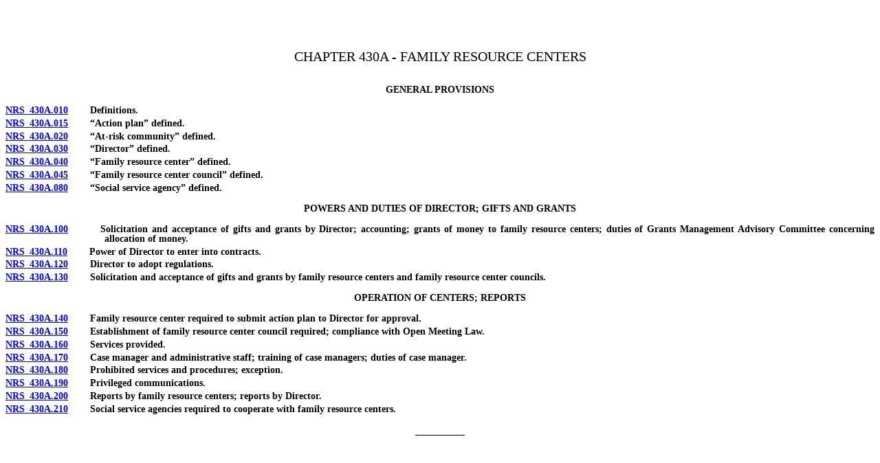

--- FILE ---
content_type: text/html
request_url: https://www.leg.state.nv.us/nrs/NRS-430A.html
body_size: 7038
content:
<html>

<head>
<meta http-equiv=Content-Type content="text/html; charset=windows-1252">
<meta name=Generator content="Microsoft Word 15 (filtered)">
<meta name="format-detection" content="telephone=no">
<title>NRS: CHAPTER 430A - FAMILY RESOURCE CENTERS</title>
<style>
<!--
/* Font Definitions */

@font-face
	{font-family: "Wingdings 3";
    panose-1: 5 4 1 2 1 8 7 7 7 7;}
	
/* Style Definitions */

a:link, span.MsoHyperlink
	{font-family:"Times New Roman",serif;
	color:blue;
	text-decoration:underline;}
	
a:visited, span.MsoHyperlinkFollowed
	{color:#954F72;
	text-decoration:underline;}
	
p.MsoNormal, li.MsoNormal, div.MsoNormal
	{margin:0;
	margin-bottom:0;
	line-height:100%;
	font-size:1rem;
	font-family:"Times New Roman",serif;}
		
p.MsoTitle, li.MsoTitle, div.MsoTitle
	{margin-top:1.25rem;
	margin-right:0;
	margin-bottom:1.25rem;
	margin-left:0;
	text-align:center;
	line-height:100%;
	punctuation-wrap:simple;
	text-autospace:none;
	font-size:1.25rem;
	font-family:"Times New Roman",serif;
	font-weight:bold;}	

p.Chapter, li.Chapter, div.Chapter
	{margin-top:3rem;
	margin-right:0;
	margin-bottom:2rem;
	margin-left:0;
	text-align:center;
	line-height:100%;
	punctuation-wrap:simple;
	text-autospace:none;
	font-size:1.25rem;
	font-family:"Times New Roman",serif;}

p.Chaptertext, li.Chaptertext, div.Chaptertext
	{margin-top:0;
	margin-right:0;
	margin-bottom:1rem;
	margin-left:0;
	text-align:center;
	line-height:100%;
	punctuation-wrap:simple;
	text-autospace:none;
	font-size:1rem;
	font-family:"Times New Roman",serif;
	font-weight:bold;}

p.ChapterTitle, li.ChapterTitle, div.ChapterTitle
	{margin-top:0;
	margin-right:0;
	margin-bottom:1rem;
	margin-left:0;
	text-align:center;
	line-height:100%;
	font-size:1rem;
	font-family:"Times New Roman",serif;
	font-weight:bold;}

p.COHead1, li.COHead1, div.COHead1
	{margin-top:1.6669rem;
	margin-right:0;
	margin-bottom:1rem;
	margin-left:0;
	text-align:center;
	line-height:100%;
	font-size:0.875rem;
	font-family:"Times New Roman",serif;
	font-weight:bold;}
	
p.COHead2, li.COHead2, div.COHead2
	{margin-top:1rem;
	margin-right:0;
	margin-bottom:1rem;
	margin-left:0;
	text-align:center;
	line-height:100%;
	font-size:0.875rem;
	font-family:"Times New Roman",serif;
	font-weight:bold;}
	
p.COHead3, li.COHead3, div.COHead3
	{margin-top:1rem;
	margin-right:0;
	margin-bottom:1rem;
	margin-left:0;
	text-align:center;
	line-height:100%;
	font-size:0.875rem;
	font-family:"Times New Roman",serif;}
	
p.COHead4, li.COHead4, div.COHead4
	{margin-top:1rem;
	margin-right:0;
	margin-bottom:1rem;
	margin-left:0;
	text-align:center;
	line-height:100%;
	font-size:0.875rem;
	font-family:"Times New Roman",serif;
	font-variant:small-caps;
	font-weight:550;}
	
p.COLeadline, li.COLeadline, div.COLeadline
	{margin-top:0;
	margin-right:0;
	margin-bottom:0;
	margin-left:1.5in;
	margin-bottom:0.30rem;
	text-align:justify;
	text-indent:-1.5in;
	line-height:100%;
	font-size:0.875rem;
	font-weight:550;
	font-family:"Times New Roman",serif;}

p.ConstConLeadline, li.ConstConLeadline, div.ConstConLeadline
	{margin-top:0;
	margin-right:0;
	margin-bottom:0;
	margin-left:.4in;
	margin-bottom:.0;
	text-align:justify;
	text-indent:-.4in;
	line-height:100%;
	font-size:1rem;
	font-family:"Times New Roman",serif;
	font-weight:bold;
	text-decoration:underline;}
	
p.ConstConList, li.ConstConList, div.ConstConList
	{margin-top:0;
	margin-right:0;
	margin-bottom:0;
	margin-left:.4in;
	margin-bottom:0;
	text-align:justify;
	text-indent:-.4in;
	line-height:100%;
	font-size:1rem;
	font-family:"Times New Roman",serif;}
	
p.ConstConParaIndent, li.ConstConParaIndent, div.ConstConParaIndent
	{margin-top:0;
	margin-right:0;
	margin-bottom:0;
	margin-left:.4in;
	margin-bottom:0;
	text-align:justify;
	text-indent:-.4in;
	line-height:100%;
	font-size:1rem;
	font-family:"Times New Roman",serif;}
	
p.ConstConSigLine, li.ConstConSigLine, div.ConstConSigLine
	{margin-top:0;
	margin-right:0;
	margin-bottom:0;
	margin-left:.4in;
	margin-bottom:0;
	text-align:justify;
	text-indent:-.4in;
	line-height:100%;
	font-size:1rem;
	font-family:"Times New Roman",serif;}

p.ConstConH2, li.ConstConH2, div.ConstConH2
	{margin-top:0;
	margin-right:0;
	margin-bottom:0.875rem;
	margin-left:0;
	text-align:center;
	line-height:100%;
	page-break-after:avoid;
	font-size:0.875rem;
	font-family:"Times New Roman",serif;}

p.ConstH1, li.ConstH1, div.ConstH1
	{margin-top:1.6669rem;
	margin-right:0;
	margin-bottom:0.875rem;
	margin-left:0;
	text-align:center;
	line-height:100%;
	page-break-after:avoid;
	font-size:0.875rem;
	font-family:"Times New Roman",serif;
	font-weight:bold;}

p.ConstH2csc, li.ConstH2csc, div.ConstH2csc
	{margin-top:0;
	margin-right:0;
	margin-bottom:0.875rem;
	margin-left:0;
	text-align:center;
	line-height:100%;
	page-break-after:avoid;
	font-size:0.875rem;
	font-family:"Times New Roman",serif;
	font-variant:small-caps;}	
	
p.ConstH2CSC0, li.ConstH2CSC0, div.ConstH2CSC0
	{margin-top:0;
	margin-right:0;
	margin-bottom:0.875rem;
	margin-left:0;
	text-align:center;
	line-height:100%;
	page-break-after:avoid;
	font-size:0.875rem;
	font-family:"Times New Roman",serif;
	font-variant:small-caps;}
	
p.ConstPrefComment, li.ConstPrefComment, div.ConstPrefComment
	{margin-top:0;
	margin-right:0;
	margin-bottom:0.1669rem;
	margin-left:0;
	text-align:justify;
	line-height:100;
	font-size:0.875rem;
	font-family:"Times New Roman",serif;}

p.ConstPrefList, li.ConstPrefList, div.ConstPrefList
	{margin:0;
	margin-bottom:0;
	text-align:justify;
	line-height:100%;
	font-size:1rem;
	font-family:"Times New Roman",serif;}

p.ConstPrefPara, li.ConstPrefPara, div.ConstPrefPara
	{margin-top:0;
	margin-right:0;
	margin-bottom:0.1669rem;
	margin-left:0;
	text-align:justify;
	line-height:100%;
	font-size:0.875rem;
	font-family:"Times New Roman",serif;}	

p.ConstPrefTOC, li.ConstPrefTOC, div.ConstPrefTOC
	{margin:0;
	margin-bottom:.0
	text-align:justify;
	line-height:100%;
	font-size:1rem;
	font-family:"Times New Roman",serif;}
	
p.ConstPrelimPara, li.ConstPrelimPara, div.ConstPrelimPara
	{margin:0;
	margin-bottom:0;
	text-align:justify;
	line-height:100%;
	font-size:0.875rem;
	font-family:"Times New Roman",serif;}
	
p.ConstSecTOC, li.ConstSecTOC, div.ConstSecTOC
	{margin-top:0;
	margin-right:0;
	margin-bottom:0;
	margin-left:1.5in;
	margin-bottom:0;
	/* text-align:justify; Justifying causes misaligned tabbing.*/
	text-indent:-1.5in;
	line-height:100%;
	font-size:1rem;
	font-family:"Times New Roman",serif;}
	
p.ConstSourceNote, li.ConstSourceNote, div.ConstSourceNote
	{margin-top:0;
	margin-right:0;
	margin-bottom:0.875rem;
	margin-left:0;
	text-align:justify;
	line-height:100%;
	font-size:0.875rem;
	font-family:"Times New Roman",serif;}
	
p.ConstTOC, li.ConstTOC, div.ConstTOC
	{margin-top:0;
	margin-right:0;
	margin-bottom:0;
	margin-left:1.5in;
	margin-bottom:0;
	text-align:justify;
	text-indent:-1.5in;
	line-height:100%;
	font-size:1rem;
	font-family:"Times New Roman",serif;}

p.DocHeading, li.DocHeading, div.DocHeading
	{margin-top:1rem;
	margin-right:0;
	margin-bottom:1rem;
	margin-left:0;
	text-align:center;
	line-height:100%;
	page-break-after:avoid;
	punctuation-wrap:simple;
	text-autospace:none;
	font-size:1rem;
	font-family:"Times New Roman",serif;
	font-weight:bold;}
	
p.DocHeading2, li.DocHeading2, div.DocHeading2
	{margin-top:1rem;
	margin-right:0;
	margin-bottom:1rem;
	margin-left:0;
	text-align:center;
	line-height:100%;
	page-break-after:avoid;
	punctuation-wrap:simple;
	text-autospace:none;
	font-size:1rem;/
	font-family:"Times New Roman",serif;
	font-weight:bold;}	

p.J-Dash, li.J-Dash, div.J-Dash
	{margin-top:1rem;
	margin-right:0;
	margin-left:0;
	margin-bottom:4rem;
	text-align:center;
	line-height:100%;
	font-size:1rem;
	font-family:"Times New Roman",serif;}

p.Letter, li.Letter, div.Letter
	{margin-top:1.6669;
	margin-right:0;
	margin-bottom:0.8831rem;
	margin-left:0;
	text-align:center;
	line-height:100%;
	font-size:0.875rem;
	font-family:"Times New Roman",serif;
	font-weight:bold;}	
	
p.Level0, li.Level0, div.Level0
	{margin-top:0.3331rem;
	margin-right:0;
	margin-bottom:0.1669rem;
	margin-left:99.35pt;
	text-indent:-99.35pt;
	line-height:100%;
	page-break-after:avoid;
	font-size:0.875rem;
	font-family:"Times New Roman",serif;
	font-weight:bold;}
	
 p.Level1, li.Level1, div.Level1
	{margin-top:0;
	margin-right:0;
	margin-bottom:0;
	margin-left:99.0pt;
	margin-bottom:0.25rem;
	text-indent:-99.0pt;
	line-height:100%;
	font-size:0.875rem;
	font-family:"Times New Roman",serif;}
	
p.Level2, li.Level2, div.Level2
	{margin-top:0;
	margin-right:0;
	margin-bottom:0;
	margin-left:99.0pt;
	margin-bottom:0.25rem;
	text-indent:-99.0pt;
	line-height:100%;
	font-size:0.875rem;
	font-family:"Times New Roman",serif;}
	
p.Level3, li.Level3, div.Level3
	{margin-top:0;
	margin-right:0;
	margin-bottom:0;
	margin-left:99.0pt;
	margin-bottom:0.25rem;
	text-indent:-99.0pt;
	line-height:100%;
	font-size:0.875rem;
	font-family:"Times New Roman",serif;}
	
p.Level4, li.Level4, div.Level4
	{margin-top:0;
	margin-right:0;
	margin-bottom:0;
	margin-left:99.0pt;
	margin-bottom:0.25rem;
	text-indent:-99.0pt;
	line-height:100%;
	font-size:0.875rem;
	font-family:"Times New Roman",serif;}
	
p.Level5, li.Level5, div.Level5
	{margin-top:0;
	margin-right:0;
	margin-bottom:0;
	margin-left:99.0pt;
	margin-bottom:0.25rem;
	text-indent:-99.0pt;
	line-height:100%;
	font-size:0.875rem;
	font-family:"Times New Roman",serif;}	

p.NRStable, li.NRStable, div.NRStable
	{margin:0;
	margin-bottom:0;
	line-height:100%;
	font-size:0.875rem;/
	font-family:"Times New Roman",serif;}

p.NRStable1, li.NRStable1, div.NRStable1
	{margin:0;
	margin-bottom:0;
	text-align:justify;
	line-height:100%;
	font-size:0.875rem;
	font-family:"Times New Roman",serif;}

p.NRStablehead, li.NRStablehead, div.NRStablehead
	{margin:0;
	margin-bottom:0;
	text-align:justify;
	line-height:100%;
	font-size:0.875rem;
	font-family:"Times New Roman",serif;}

p.RedistrictingText, li.RedistrictingText, div.RedistrictingText
	{margin-top:0;
	margin-right:0;
	margin-bottom:0.875rem;
	margin-left:0;
	text-align:justify;
	line-height:100%;
	font-size:0.875rem;
	font-family:"Times New Roman",serif;}

p.RuleHead1, li.RuleHead1, div.RuleHead1
	{margin-top:0;
	margin-right:0;
	margin-bottom:0.875rem
	margin-left:0;
	text-align:center;
	line-height:100%;
	font-size:0.875rem;
	font-family:"Times New Roman",serif;}	

p.RuleHead2, li.RuleHead2, div.RuleHead2
	{margin-top:0.875rem;
	margin-right:0;
	margin-bottom:10.0pt;
	margin-left:0;
	text-align:center;
	line-height:100%;
	font-size:0.875rem;
	font-family:"Times New Roman",serif;
	font-weight:bold;}	
	
p.RuleIntro, li.RuleIntro, div.RuleIntro
	{margin-top:0;
	margin-right:0;
	margin-bottom:0.875rem;
	margin-left:0;
	text-align:center;
	line-height:100%;
	page-break-after:avoid;
	font-size:0.875rem;
	font-family:"Times New Roman",serif;
	font-weight:bold;}

p.RuleTitle, li.RuleTitle, div.RuleTitle
	{margin-top:1.1669rem;
	margin-right:0;
	margin-bottom:1.1669rem;
	margin-left:0;
	text-align:center;
	line-height:100%;
	font-size:1.1669rem;
	font-family:"Times New Roman",serif;
	font-weight:bold;}	

p.SectBody, li.SectBody, div.SectBody
	{margin:0;
	margin-bottom:0.2rem;
	text-align:justify;
	line-height:100%;
	font-size:1rem;
	font-family:"Times New Roman",serif;}

p.Section, li.Section, div.Section
	{font-weight:bold;}

p.SourceNote, li.SourceNote, div.SourceNote
	{margin-top:0;
	margin-right:0;
	margin-bottom:0.875rem;
	margin-left:0;
	text-align:justify;
	line-height:100%;
	font-size:0.875rem;
	font-family:"Times New Roman",serif;}	

 p.TocNote, li.TocNote, div.TocNote
	{margin-top:1.6669rem;
	margin-right:0;
	margin-bottom:0;
	margin-left:76.3pt;
	margin-bottom:0.25rem;
	text-align:justify;
	text-indent:-76.3pt;
	line-height:100%;
	font-size:0.875rem;
	font-family:"Times New Roman",serif;
	font-weight:bold;}

span.Extension
	{font-family:"Tahoma",sans-serif;
	color:white;
	font-weight:bold;
	font-style:italic;}

span.Leadline
	{font-family:"Times New Roman",serif;
	font-weight:bold;}
	
span.Section
	{font-weight:bold;}	
	
span.Empty
	{font-weight:bold;}
	
 /* Page Definitions */
 @page WordSection1
	{size:8.5in 11.0in;
	margin:1.0in 1.0in 1.0in 1.0in;}
div.WordSection1
	{page:WordSection1;}
-->
</style>

</head>

<body lang=EN-US link=blue vlink="#954F72">

<div class="WordSection1">

<p class="MsoNormal"><b><span style='color:white'>[Rev. 6/29/2024 4:03:56
PM--2023]</span></b></p>

<p class="Chapter"><a name=NRS430A></a>CHAPTER 430A - FAMILY RESOURCE CENTERS</p>

<p class="COHead2">GENERAL PROVISIONS</p>

<p class="COLeadline"><a href="#NRS430ASec010">NRS&#8194;430A.010</a>        Definitions.
</p>

<p class="COLeadline"><a href="#NRS430ASec015">NRS&#8194;430A.015</a>        “Action
plan” defined.</p>

<p class="COLeadline"><a href="#NRS430ASec020">NRS&#8194;430A.020</a>        “At-risk
community” defined.</p>

<p class="COLeadline"><a href="#NRS430ASec030">NRS&#8194;430A.030</a>        “Director”
defined.</p>

<p class="COLeadline"><a href="#NRS430ASec040">NRS&#8194;430A.040</a>        “Family
resource center” defined.</p>

<p class="COLeadline"><a href="#NRS430ASec045">NRS&#8194;430A.045</a>        “Family
resource center council” defined.</p>

<p class="COLeadline"><a href="#NRS430ASec080">NRS&#8194;430A.080</a>        “Social
service agency” defined.</p>

<p class="COHead2">POWERS AND DUTIES OF DIRECTOR; GIFTS AND GRANTS</p>

<p class="COLeadline"><a href="#NRS430ASec100">NRS&#8194;430A.100</a>        Solicitation
and acceptance of gifts and grants by Director; accounting; grants of money to
family resource centers; duties of Grants Management Advisory Committee
concerning allocation of money.</p>

<p class="COLeadline"><a href="#NRS430ASec110">NRS&#8194;430A.110</a>        Power
of Director to enter into contracts.</p>

<p class="COLeadline"><a href="#NRS430ASec120">NRS&#8194;430A.120</a>        Director
to adopt regulations.</p>

<p class="COLeadline"><a href="#NRS430ASec130">NRS&#8194;430A.130</a>        Solicitation
and acceptance of gifts and grants by family resource centers and family
resource center councils.</p>

<p class="COHead2">OPERATION OF CENTERS; REPORTS</p>

<p class="COLeadline"><a href="#NRS430ASec140">NRS&#8194;430A.140</a>        Family
resource center required to submit action plan to Director for approval.</p>

<p class="COLeadline"><a href="#NRS430ASec150">NRS&#8194;430A.150</a>        Establishment
of family resource center council required; compliance with Open Meeting Law.</p>

<p class="COLeadline"><a href="#NRS430ASec160">NRS&#8194;430A.160</a>        Services
provided.</p>

<p class="COLeadline"><a href="#NRS430ASec170">NRS&#8194;430A.170</a>        Case
manager and administrative staff; training of case managers; duties of case
manager.</p>

<p class="COLeadline"><a href="#NRS430ASec180">NRS&#8194;430A.180</a>        Prohibited
services and procedures; exception.</p>

<p class="COLeadline"><a href="#NRS430ASec190">NRS&#8194;430A.190</a>        Privileged
communications.</p>

<p class="COLeadline"><a href="#NRS430ASec200">NRS&#8194;430A.200</a>        Reports
by family resource centers; reports by Director.</p>

<p class="COLeadline"><a href="#NRS430ASec210">NRS&#8194;430A.210</a>        Social
service agencies required to cooperate with family resource centers.</p>

<p class="J-Dash">_________</p>

<p class="SectBody">&nbsp;</p>

<p class="DocHeading">GENERAL PROVISIONS</p>

<p class="SectBody"><span class="Empty">      <a name=NRS430ASec010></a>NRS&#8194;</span><span
class="Section">430A.010</span><span class="Empty">&#8194;&#8194;</span><span
class="Leadline">Definitions.</span><span class="Empty">&#8194;&#8194;</span>As
used in this chapter, unless the context otherwise requires, the words and
terms defined in <a href="#NRS430ASec015">NRS 430A.015</a> to <a
href="#NRS430ASec080">430A.080</a>, inclusive, have the meanings
ascribed to them in those sections.</p>

<p class="SourceNote">      (Added to NRS by <a
href="../Statutes/68th/Stats199514.html#Stats199514page2765">1995,
2765</a>; A <a
href="../Statutes/73rd/Stats200505.html#Stats200505page467">2005,
467</a>)</p>

<p class="SectBody"><span class="Empty">      <a name=NRS430ASec015></a>NRS&#8194;</span><span
class="Section">430A.015</span><span class="Empty">&#8194;&#8194;</span><span
class="Leadline">“Action plan” defined.</span><span class="Empty">&#8194;&#8194;</span>“Action
plan” means a plan established by a family resource center, with input from the
family resource center council, which describes the services to be offered by
the family resource center in an at-risk community.</p>

<p class="SourceNote">      (Added to NRS by <a
href="../Statutes/73rd/Stats200505.html#Stats200505page467">2005,
467</a>)</p>

<p class="SectBody"><span class="Empty">      <a name=NRS430ASec020></a>NRS&#8194;</span><span
class="Section">430A.020</span><span class="Empty">&#8194;&#8194;</span><span
class="Leadline">“At-risk community” defined.</span><span class="Empty">&#8194;&#8194;</span>“At-risk
community” means a geographic area that the Director has declared to be in need
of social and economic assistance and social service programs because of the
number of families who reside there who:</p>

<p class="SectBody">      1.&#8194;&#8194;Have low incomes;</p>

<p class="SectBody">      2.&#8194;&#8194;Are transient or at imminent risk of
homelessness; or</p>

<p class="SectBody">      3.&#8194;&#8194;Have members whose ability to excel in
academics, work and social situations is impaired by the educational, economic
and social situation of the family as a unit.</p>

<p class="SourceNote">      (Added to NRS by <a
href="../Statutes/68th/Stats199514.html#Stats199514page2766">1995,
2766</a>; A <a
href="../Statutes/73rd/Stats200505.html#Stats200505page467">2005,
467</a>; <a
href="../Statutes/78th2015/Stats201509.html#Stats201509page978">2015,
978</a>)</p>

<p class="SectBody"><span class="Empty">      <a name=NRS430ASec030></a>NRS&#8194;</span><span
class="Section">430A.030</span><span class="Empty">&#8194;&#8194;</span><span
class="Leadline">“Director” defined.</span><span class="Empty">&#8194;&#8194;</span>“Director”
means the Director of the Department of Health and Human Services.</p>

<p class="SourceNote">      (Added to NRS by <a
href="../Statutes/68th/Stats199514.html#Stats199514page2766">1995,
2766</a>)</p>

<p class="SectBody"><span class="Empty">      <a name=NRS430ASec040></a>NRS&#8194;</span><span
class="Section">430A.040</span><span class="Empty">&#8194;&#8194;</span><span
class="Leadline">“Family resource center” defined.</span><span class="Empty">&#8194;&#8194;</span>“Family
resource center” means a facility within an at-risk community where families
may obtain:</p>

<p class="SectBody">      1.&#8194;&#8194;An assessment of their eligibility for
social services;</p>

<p class="SectBody">      2.&#8194;&#8194;Social services directly from the
family resource center; and</p>

<p class="SectBody">      3.&#8194;&#8194;Referrals to obtain social services
from other social service agencies or organizations.</p>

<p class="SourceNote">      (Added to NRS by <a
href="../Statutes/68th/Stats199514.html#Stats199514page2766">1995,
2766</a>; A <a
href="../Statutes/73rd/Stats200505.html#Stats200505page467">2005,
467</a>; <a
href="../Statutes/78th2015/Stats201509.html#Stats201509page978">2015,
978</a>)</p>

<p class="SectBody"><span class="Empty">      <a name=NRS430ASec045></a>NRS&#8194;</span><span
class="Section">430A.045</span><span class="Empty">&#8194;&#8194;</span><span
class="Leadline">“Family resource center council” defined.</span><span
class="Empty">&#8194;&#8194;</span>“Family resource center council” means an
organization of people who reside in an at-risk community who assist and advise
the family resource center which serves their community.</p>

<p class="SourceNote">      (Added to NRS by <a
href="../Statutes/68th/Stats199514.html#Stats199514page2766">1995,
2766</a>; A <a
href="../Statutes/73rd/Stats200505.html#Stats200505page467">2005,
467</a>)</p>

<p class="SectBody"><span class="Empty">      <a name=NRS430ASec080></a>NRS&#8194;</span><span
class="Section">430A.080</span><span class="Empty">&#8194;&#8194;</span><span
class="Leadline">“Social service agency” defined.</span><span class="Empty">&#8194;&#8194;</span>“Social
service agency” means any public agency or organization of this State that
provides social services for families, including, without limitation, services
relating to employment, child care, health care, substance use disorders,
education or welfare.</p>

<p class="SourceNote">      (Added to NRS by <a
href="../Statutes/68th/Stats199514.html#Stats199514page2766">1995,
2766</a>)</p>

<p class="DocHeading">POWERS AND DUTIES OF DIRECTOR; GIFTS AND GRANTS</p>

<p class="SectBody"><span class="Empty">      <a name=NRS430ASec100></a>NRS&#8194;</span><span
class="Section">430A.100</span><span class="Empty">&#8194;&#8194;</span><span
class="Leadline">Solicitation and acceptance of gifts and grants by Director;
accounting; grants of money to family resource centers; duties of Grants
Management Advisory Committee concerning allocation of money.</span></p>

<p class="SectBody">      1.&#8194;&#8194;The Director may solicit and accept
gifts and grants of money and other property, including real property, from any
public or private source and may use the property and expend the money, subject
to any limitations contained in the gift or grant, to carry out the provisions
of this chapter.</p>

<p class="SectBody">      2.&#8194;&#8194;Money received by the Director pursuant
to this section must be accounted for separately in the State General Fund. The
money in the account does not revert to the State General Fund at the end of
any fiscal year and must be carried forward to the next fiscal year.</p>

<p class="SectBody">      3.&#8194;&#8194;The Director may make grants of money
from the account to family resource centers to pay for any expenses incurred by
those centers in carrying out their responsibilities, and may place such
conditions on the acceptance of those grants as the Director determines are
necessary, including requiring a center to provide matching money.</p>

<p class="SectBody">      4.&#8194;&#8194;The Advisory Committee shall review all
requests for grants of money to family resource centers and shall make
recommendations to the Director concerning the allocation of money in the
account.</p>

<p class="SectBody">      5.&#8194;&#8194;As used in this section, “Advisory
Committee” means the Grants Management Advisory Committee created by <a
href="NRS-232.html#NRS232Sec383">NRS 232.383</a> or a working group of the
Grants Management Advisory Committee that is appointed pursuant to <a
href="NRS-232.html#NRS232Sec387">NRS 232.387</a>.</p>

<p class="SourceNote">      (Added to NRS by <a
href="../Statutes/68th/Stats199514.html#Stats199514page2768">1995,
2768</a>; A <a
href="../Statutes/73rd/Stats200505.html#Stats200505page468">2005,
468</a>)</p>

<p class="SectBody"><span class="Empty">      <a name=NRS430ASec110></a>NRS&#8194;</span><span
class="Section">430A.110</span><span class="Empty">&#8194;&#8194;</span><span
class="Leadline">Power of Director to enter into contracts.</span><span
class="Empty">&#8194;&#8194;</span>The Director may enter into a contract with
any person, association, government, governmental agency or political
subdivision of a government to assist the Director in carrying out the
provisions of this chapter.</p>

<p class="SourceNote">      (Added to NRS by <a
href="../Statutes/68th/Stats199514.html#Stats199514page2769">1995,
2769</a>; A <a
href="../Statutes/73rd/Stats200505.html#Stats200505page468">2005,
468</a>)</p>

<p class="SectBody"><span class="Empty">      <a name=NRS430ASec120></a>NRS&#8194;</span><span
class="Section">430A.120</span><span class="Empty">&#8194;&#8194;</span><span
class="Leadline">Director to adopt regulations.</span><span class="Empty">&#8194;&#8194;</span>The
Director shall adopt such regulations as are necessary to carry out the
provisions of this chapter. The regulations must provide:</p>

<p class="SectBody">      1.&#8194;&#8194;Criteria for evaluating and determining
the geographic boundaries for at-risk communities.</p>

<p class="SectBody">      2.&#8194;&#8194;A method for establishing family
resource centers, which must include the option of designating existing
organizations as family resource centers.</p>

<p class="SectBody">      3.&#8194;&#8194;Criteria for evaluating and approving
action plans. The criteria must provide that no action plan will be approved
unless it is:</p>

<p class="SectBody">      (a)&#8194;Tailored to meet the specific needs of the
community;</p>

<p class="SectBody">      (b)&#8194;Developed with input from members of the
family resource center council and local and state elected officials who
represent the geographic area in which the family resource center is located;
and</p>

<p class="SectBody">      (c)&#8194;Feasible in relation to the resources
available to the family resource center to which the action plan applies.</p>

<p class="SectBody">      4.&#8194;&#8194;Criteria for the establishment and
composition of a family resource center council.</p>

<p class="SourceNote">      (Added to NRS by <a
href="../Statutes/68th/Stats199514.html#Stats199514page2769">1995,
2769</a>; A <a
href="../Statutes/73rd/Stats200505.html#Stats200505page468">2005,
468</a>; <a
href="../Statutes/78th2015/Stats201509.html#Stats201509page978">2015,
978</a>)</p>

<p class="SectBody"><span class="Empty">      <a name=NRS430ASec130></a>NRS&#8194;</span><span
class="Section">430A.130</span><span class="Empty">&#8194;&#8194;</span><span
class="Leadline">Solicitation and acceptance of gifts and grants by family
resource centers and family resource center councils.</span><span class="Empty">&#8194;&#8194;</span>Each
family resource center and family resource center council may solicit and
accept gifts and grants of money and other property, including real property,
from any public or private source and may use the property and expend the
money, subject to any limitations contained in the gift or grant, to carry out
its functions.</p>

<p class="SourceNote">      (Added to NRS by <a
href="../Statutes/68th/Stats199514.html#Stats199514page2769">1995,
2769</a>; A <a
href="../Statutes/73rd/Stats200505.html#Stats200505page468">2005,
468</a>)</p>

<p class="DocHeading">OPERATION OF CENTERS; REPORTS</p>

<p class="SectBody"><span class="Empty">      <a name=NRS430ASec140></a>NRS&#8194;</span><span
class="Section">430A.140</span><span class="Empty">&#8194;&#8194;</span><span
class="Leadline">Family resource center required to submit action plan to
Director for approval.</span></p>

<p class="SectBody">      1.&#8194;&#8194;Before a family resource center may
obtain a grant from the Director, the family resource center:</p>

<p class="SectBody">      (a)&#8194;Must submit to the Director an action plan
created by the family resource center with input from the family resource
center council and local and state elected officials who represent the
geographic area in which the family resource center is located; and</p>

<p class="SectBody">      (b)&#8194;Must obtain approval from the Director of
that action plan.</p>

<p class="SectBody">      2.&#8194;&#8194;An action plan must be resubmitted to
the Director for approval:</p>

<p class="SectBody">      (a)&#8194;On or before July 1 of each year; and</p>

<p class="SectBody">      (b)&#8194;Any time the family resource center adopts a
proposed amendment to the action plan.</p>

<p class="SourceNote">      (Added to NRS by <a
href="../Statutes/68th/Stats199514.html#Stats199514page2767">1995,
2767</a>; A <a
href="../Statutes/73rd/Stats200505.html#Stats200505page469">2005,
469</a>; <a
href="../Statutes/78th2015/Stats201509.html#Stats201509page978">2015,
978</a>)</p>

<p class="SectBody"><span class="Empty">      <a name=NRS430ASec150></a>NRS&#8194;</span><span
class="Section">430A.150</span><span class="Empty">&#8194;&#8194;</span><span
class="Leadline">Establishment of family resource center council required;
compliance with Open Meeting Law.</span></p>

<p class="SectBody">      1.&#8194;&#8194;Each family resource center shall
establish a family resource center council. The composition of the family
resource center council must be consistent with the criteria set forth by
regulations adopted pursuant to <a href="#NRS430ASec120">NRS
430A.120</a>.</p>

<p class="SectBody">      2.&#8194;&#8194;All meetings of a family resource
center council must be conducted in accordance with the provisions of <a
href="NRS-241.html#NRS241">chapter 241</a> of NRS.</p>

<p class="SourceNote">      (Added to NRS by <a
href="../Statutes/68th/Stats199514.html#Stats199514page2767">1995,
2767</a>; A <a
href="../Statutes/73rd/Stats200505.html#Stats200505page469">2005,
469</a>)</p>

<p class="SectBody"><span class="Empty">      <a name=NRS430ASec160></a>NRS&#8194;</span><span
class="Section">430A.160</span><span class="Empty">&#8194;&#8194;</span><span
class="Leadline">Services provided.</span></p>

<p class="SectBody">      1.&#8194;&#8194;Each family resource center shall
provide referrals to obtain, if available, the following services:</p>

<p class="SectBody">      (a)&#8194;Education on caring for infants and day care
services for infants;</p>

<p class="SectBody">      (b)&#8194;Education on parenting;</p>

<p class="SectBody">      (c)&#8194;Health care services for children, including
all required immunizations;</p>

<p class="SectBody">      (d)&#8194;Programs to identify and assist infants and
young children with developmental disabilities up to 5 years of age;</p>

<p class="SectBody">      (e)&#8194;Day care for children who are old enough to
attend school, both before and after school;</p>

<p class="SectBody">      (f)&#8194;Programs to assist senior citizens;</p>

<p class="SectBody">      (g)&#8194;Programs to supplement formal education,
including, without limitation, mentor programs for pupils in elementary and
secondary schools, literacy programs, programs that encourage parental
involvement in school, programs that teach English as a second language,
programs to assist in the naturalization process and other alternative
educational programs;</p>

<p class="SectBody">      (h)&#8194;Programs to teach adults and children skills
for employment and self-sufficiency;</p>

<p class="SectBody">      (i)&#8194;Services that will assist families with
physical and mental health issues, the special needs of children, food and
nutritional needs, recreational needs, housing problems, domestic violence and
substance use disorders;</p>

<p class="SectBody">      (j)&#8194;Programs designed to reduce the rate of
pregnancies in unmarried teenage girls;</p>

<p class="SectBody">      (k)&#8194;Programs designed to assist pupils who are
truant from school and to reduce the rate at which pupils drop out of school;</p>

<p class="SectBody">      (l)&#8194;Transportation services, particularly to
assist people in traveling to the social service agencies from which they may
be receiving services pursuant to this section;</p>

<p class="SectBody">      (m)&#8194;Classes that teach alternative means of
resolving disputes that arise in the family; and</p>

<p class="SectBody">      (n)&#8194;Any other services for which the communities
that the family resource center serves have a need.</p>

<p class="SectBody">      2.&#8194;&#8194;Each family resource center may offer
services directly through its own employees and resources or contract with
social service agencies to provide services, or may do both.</p>

<p class="SectBody">      3.&#8194;&#8194;Any family resource center that offers
services directly through its own employees and resources shall comply with all
applicable state and federal laws and regulations regarding the delivery of the
services.</p>

<p class="SourceNote">      (Added to NRS by <a
href="../Statutes/68th/Stats199514.html#Stats199514page2767">1995,
2767</a>; A <a
href="../Statutes/73rd/Stats200505.html#Stats200505page469">2005,
469</a>; <a
href="../Statutes/74th/Stats200715.html#Stats200715page1820">2007,
1820</a>)</p>

<p class="SectBody"><span class="Empty">      <a name=NRS430ASec170></a>NRS&#8194;</span><span
class="Section">430A.170</span><span class="Empty">&#8194;&#8194;</span><span
class="Leadline">Case manager and administrative staff; training of case
managers; duties of case manager.</span></p>

<p class="SectBody">      1.&#8194;&#8194;Each family resource center must have a
case manager and may have a coordinator to handle administrative matters. If a
family resource center does not employ a separate person to act as coordinator,
the case manager shall also act as coordinator.</p>

<p class="SectBody">      2.&#8194;&#8194;The Director shall provide training for
all case managers on how to assess the needs of families using the family
resource center. </p>

<p class="SectBody">      3.&#8194;&#8194;The case manager shall, for each family
that seeks services from the center:</p>

<p class="SectBody">      (a)&#8194;Develop a plan with the family which
specifies:</p>

<p class="SectBody">             (1)&#8194;The services for which the family is
eligible;</p>

<p class="SectBody">             (2)&#8194;Whether the family will receive
services from the family resource center or a social service agency, or both;</p>

<p class="SectBody">             (3)&#8194;The responsibilities the family
members must fulfill to remain eligible for the services; and</p>

<p class="SectBody">             (4)&#8194;The manner in which the performance of
responsibilities by the agency and the family members will be monitored; and</p>

<p class="SectBody">      (b)&#8194;Collect and analyze data to monitor the
performance by the family members of the responsibilities prescribed in the
plan.</p>

<p class="SourceNote">      (Added to NRS by <a
href="../Statutes/68th/Stats199514.html#Stats199514page2767">1995,
2767</a>; A <a
href="../Statutes/78th2015/Stats201509.html#Stats201509page979">2015,
979</a>)</p>

<p class="SectBody"><span class="Empty">      <a name=NRS430ASec180></a>NRS&#8194;</span><span
class="Section">430A.180</span><span class="Empty">&#8194;&#8194;</span><span
class="Leadline">Prohibited services and procedures; exception.</span></p>

<p class="SectBody">      1.&#8194;&#8194;Except as otherwise provided in
subsection 2, when providing services on behalf of a family resource center
which has received a grant from the Director pursuant to the provisions of this
chapter, an employee or volunteer at the family resource center shall not
administer drugs or contraceptives to or perform medical or dental procedures
for a minor unless written consent to administer those drugs or contraceptives
or to perform those procedures has been obtained from the minor’s parent,
guardian or legal custodian.</p>

<p class="SectBody">      2.&#8194;&#8194;A licensed physician, physician
assistant, registered nurse or pharmacist who is an employee or volunteer at a
family resource center which has received a grant from the Director pursuant to
the provisions of this chapter may provide the services described in <a
href="NRS-129.html#NRS129Sec060">NRS 129.060</a> under the conditions authorized
by that section.</p>

<p class="SourceNote">      (Added to NRS by <a
href="../Statutes/68th/Stats199514.html#Stats199514page2768">1995,
2768</a>; A <a
href="../Statutes/82nd2023/Stats202310.html#Stats202310page1124">2023,
1124</a>)</p>

<p class="SectBody"><span class="Empty">      <a name=NRS430ASec190></a>NRS&#8194;</span><span
class="Section">430A.190</span><span class="Empty">&#8194;&#8194;</span><span
class="Leadline">Privileged communications.</span><span class="Empty">&#8194;&#8194;</span>Except
as otherwise provided by a specific statute, any communications made to or
documents received by an employee or volunteer at a family resource center from
a person to obtain the services of the center are privileged and may not be
disclosed without the person’s consent or unless so ordered by a court of
competent jurisdiction.</p>

<p class="SourceNote">      (Added to NRS by <a
href="../Statutes/68th/Stats199514.html#Stats199514page2768">1995,
2768</a>)</p>

<p class="SectBody"><span class="Empty">      <a name=NRS430ASec200></a>NRS&#8194;</span><span
class="Section">430A.200</span><span class="Empty">&#8194;&#8194;</span><span
class="Leadline">Reports by family resource centers; reports by Director.</span></p>

<p class="SectBody">      1.&#8194;&#8194;On or before August 1 of each year,
each family resource center shall submit a report to the Director summarizing
its achievements and accounting for the expenditure of any money provided to it
by the Director for the previous fiscal year.</p>

<p class="SectBody">      2.&#8194;&#8194;On or before September 30 of each year,
the Director shall provide a written report to the Interim Finance Committee
concerning the expenditure during the preceding fiscal year of all money
received by the Director for carrying out the provisions of this chapter.</p>

<p class="SourceNote">      (Added to NRS by <a
href="../Statutes/68th/Stats199514.html#Stats199514page2769">1995,
2769</a>; A <a
href="../Statutes/73rd/Stats200505.html#Stats200505page470">2005,
470</a>)</p>

<p class="SectBody"><span class="Empty">      <a name=NRS430ASec210></a>NRS&#8194;</span><span
class="Section">430A.210</span><span class="Empty">&#8194;&#8194;</span><span
class="Leadline">Social service agencies required to cooperate with family
resource centers.</span><span class="Empty">&#8194;&#8194;</span>All social
service agencies shall cooperate with family resource centers in carrying out
the provisions of this chapter, to the extent that doing so does not conflict
with federal law or a specific state statute or administrative regulation.</p>

<p class="SourceNote">      (Added to NRS by <a
href="../Statutes/68th/Stats199514.html#Stats199514page2769">1995,
2769</a>; A <a
href="../Statutes/73rd/Stats200505.html#Stats200505page470">2005,
470</a>)</p>

</div>

</body>

</html>

